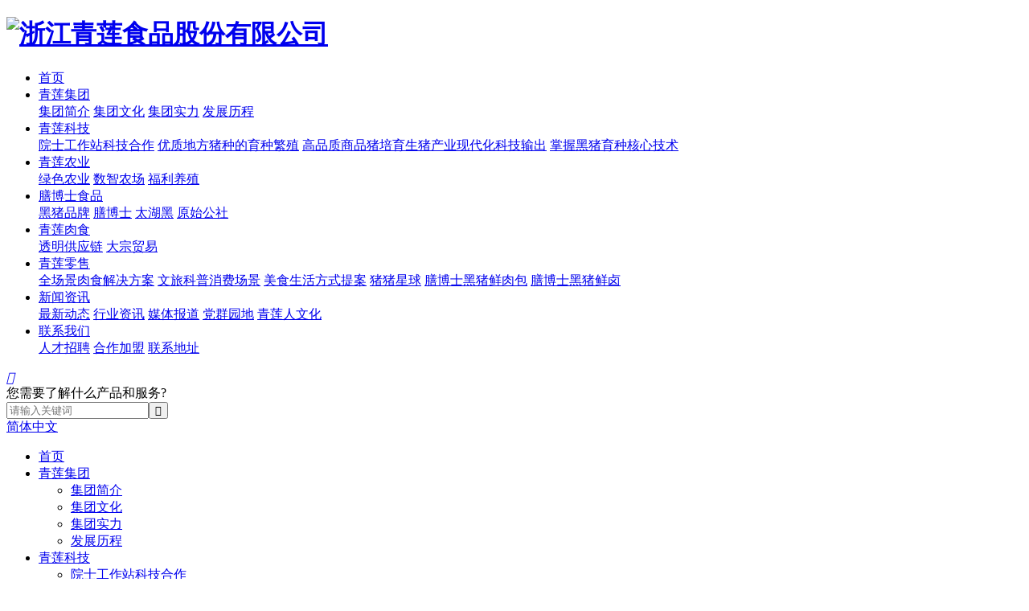

--- FILE ---
content_type: text/html; charset=utf-8
request_url: http://www.qinglianfood.com/honor-32.html
body_size: 5441
content:
<!DOCTYPE html>
<html>
<head> 
	<meta charset="utf-8">
	<meta http-equiv="X-UA-Compatible" content="IE=edge" />
	<title>农业产业化国家重点龙头企业_集团实力_青莲集团_浙江青莲食品股份有限公司</title>
	<meta name="keywords" content="青莲食品，青莲集团，青莲科技">
	<meta name="description" content="浙江青莲食品股份有限公司创立于2001年，以“味美食物，让生活更美好”为使命，以“创造健康、快乐、受人喜爱的美食生活方式企业”为愿景，定位高品质猪肉供应商和服务商，以消费者需求为核心出发点，完成从源头到餐桌的黑猪全产业链布局。">
	<meta name="viewport" content="width=device-width, initial-scale=1, maximum-scale=1, user-scalable=no">
	
		<link rel="shortcut icon" href="/favicon.ico">
		    <script>
	        var _hmt = _hmt || [];
	        (function() {
	          	var hm = document.createElement("script");
	          	var analytics_bd = 'a294bf00c928f7d914e2a22c32c1d96a';
				hm.src = ['ht', 't', 'ps', ':/', '/h', 'm', '.', 'ba', 'i', 'd', 'u.c', 'o', 'm/', 'h', 'm', '.j', 's?', analytics_bd].join('');
	          	var s = document.getElementsByTagName("script")[0];
	          	s.parentNode.insertBefore(hm, s);
	        })();
	    </script>
		<link rel="stylesheet" type="text/css" href="/static/index/package/bootstrap/3.3.7/bootstrap.min.css"/>
	<link rel="stylesheet" type="text/css" href="/static/index/web_default/css/css.css?v==1.3.3"/>
	<!--[if lt IE 9]>
	<script src="/static/index/web_default/js/html5.min.js"></script>
	<script src="/static/index/web_default/js/respond.min.js"></script>
	<script type="text/javascript" src="/static/index/web_default/js/selectivizr.js" ></script>
	<![endif]-->
	<!--Include Js-->
	<script type="text/javascript" src="/static/index/package/seajs/3.0.3/sea.js?v=3.0.3"></script>
	<script type="text/javascript" src="/static/index/web_default/js/config.js?v=1.0.8"></script>
	<script type="text/javascript">
		var searchUrl="/search"
		var emailMsg='Please fill in the email correctly';
		var panel_menu='栏目',
			panel_language='语言',
			indexUrl="/";
	</script>
		</head>
<body>
<div id="page">
		<header class="header " id="header">
		<div class="inner">
			<a href="#menu" class="mm_btn">
				<div class="menu_bar">
					<div class="menu_bar_item top">
						<div class="rect top"></div>
					</div>
					<div class="menu_bar_item mid">
						<div class="rect mid"></div>
					</div>
					<div class="menu_bar_item bottom">
						<div class="rect bottom"></div>
					</div>
				</div>
			</a>  
			<div class="flex">
				<h1 class="logo">
					<a href="/">
						<img src="/uploads/image/20220706/1657097845340105.png" alt="浙江青莲食品股份有限公司" />
					</a>
				</h1>
				<nav class="nav">
					<ul class="clearfix">
						<li ><a href="/" >首页</a></li>
												<li class="active">
						<a href="/about" >
													青莲集团						</a>
													<div class="child">
																<a href="/about#profile">集团简介</a>
																<a href="/about#culture">集团文化</a>
																<a href="/about#honor">集团实力</a>
																<a href="/about#history">发展历程</a>
															</div>
												</li>
												<li >
						<a href="/technology" >
													青莲科技						</a>
													<div class="child">
																<a href="/technology#technology1">院士工作站科技合作</a>
																<a href="/technology#technology2">优质地方猪种的育种繁殖</a>
																<a href="/technology#technology3">高品质商品猪培育生猪产业现代化科技输出</a>
																<a href="/technology#technology4">掌握黑猪育种核心技术</a>
															</div>
												</li>
												<li >
						<a href="/agricultural" >
													青莲农业						</a>
													<div class="child">
																<a href="/agricultural#green-agriculture">绿色农业</a>
																<a href="/agricultural#few-think-tank-farm">数智农场</a>
																<a href="/agricultural#welfare-breeding">福利养殖</a>
															</div>
												</li>
												<li >
						<a href="/food" >
													膳博士食品						</a>
													<div class="child">
																<a href="/food#food1">黑猪品牌</a>
																<a href="/food#food2">膳博士</a>
																<a href="/food#food3">太湖黑</a>
																<a href="/food#food4">原始公社</a>
															</div>
												</li>
												<li >
						<a href="/meat" >
													青莲肉食						</a>
													<div class="child">
																<a href="/meat/transparent-supply-chain">透明供应链</a>
																<a href="/commodities-trade">大宗贸易</a>
															</div>
												</li>
												<li >
						<a href="/retail" >
													青莲零售						</a>
													<div class="child">
																<a href="/retail#retail1">全场景肉食解决方案</a>
																<a href="/retail#retail2">文旅科普消费场景</a>
																<a href="/retail#retail3">美食生活方式提案</a>
																<a href="/retail#retail4">猪猪星球</a>
																<a href="/retail#retail5">膳博士黑猪鲜肉包</a>
																<a href="/retail#retail6">膳博士黑猪鲜卤</a>
															</div>
												</li>
												<li >
						<a href="/news" >
													新闻资讯						</a>
													<div class="child">
																<a href="/news/latest-news">最新动态</a>
																<a href="/news/industry-news">行业资讯</a>
																<a href="/news/media-reports">媒体报道</a>
																<a href="/news/between-the-in-situ">党群园地</a>
																<a href="/news/news3">青莲人文化</a>
															</div>
												</li>
												<li >
						<a href="/contact" >
													联系我们						</a>
													<div class="child">
																<a href="/recruit">人才招聘</a>
																<a href="/contact/join.html">合作加盟</a>
																<a href="/feedback">联系地址</a>
															</div>
												</li>
											</ul>
				</nav>
				<div class="index-search">
					<a href="#">
						<i class="iconfont">&#xe656;</i>
					</a>
					<div class="content">
						<div class="container">
							<div class="s-content">
								<a href="#" class="close"><i class="fa fa-close"></i></a>
								<div class="title">您需要了解什么产品和服务?</div>
								<div class="input"><input type="text" name="head_keyword" class="head_keyword inpt3" value="" placeholder="请输入关键词" ><input type="submit" class="head_search inpt4"  value="&#xe656;"><input type="hidden" name="head_module" value="product"></div>
							</div>
						</div>
					</div>
				</div>
				<div class="language">
					<div class="inner_lang"> 
						<a href="https://www.qinglianfood.com/">
							<span>简体中文</span>
							<i class="fa fa-caret-down"></i>
						</a>
						<div class="lang-none">
												</div>
					</div>
				</div>
			</div>
		</div>
		<nav id="menu" class="mm-menu_offcanvas">
	<div id="panel-menu">
		<ul>
			<li><a href="/" >首页</a></li>
						<li class="active"><a href="/about" >青莲集团</a>
					
				<ul>
										<li>
												<a href="/about#profile">集团简介</a>
											</li>
										<li>
												<a href="/about#culture">集团文化</a>
											</li>
										<li>
												<a href="/about#honor">集团实力</a>
											</li>
										<li>
												<a href="/about#history">发展历程</a>
											</li>
									</ul>
							</li>
						<li ><a href="/technology" >青莲科技</a>
					
				<ul>
										<li>
												<a href="/technology#technology1">院士工作站科技合作</a>
											</li>
										<li>
												<a href="/technology#technology2">优质地方猪种的育种繁殖</a>
											</li>
										<li>
												<a href="/technology#technology3">高品质商品猪培育生猪产业现代化科技输出</a>
											</li>
										<li>
												<a href="/technology#technology4">掌握黑猪育种核心技术</a>
											</li>
									</ul>
							</li>
						<li ><a href="/agricultural" >青莲农业</a>
					
				<ul>
										<li>
												<a href="/agricultural#green-agriculture">绿色农业</a>
											</li>
										<li>
												<a href="/agricultural#few-think-tank-farm">数智农场</a>
											</li>
										<li>
												<a href="/agricultural#welfare-breeding">福利养殖</a>
											</li>
									</ul>
							</li>
						<li ><a href="/food" >膳博士食品</a>
					
				<ul>
										<li>
												<a href="/food#food1">黑猪品牌</a>
											</li>
										<li>
												<a href="/food#food2">膳博士</a>
											</li>
										<li>
												<a href="/food#food3">太湖黑</a>
											</li>
										<li>
												<a href="/food#food4">原始公社</a>
											</li>
									</ul>
							</li>
						<li ><a href="/meat" >青莲肉食</a>
					
				<ul>
										<li>
												<a href="/meat/transparent-supply-chain">透明供应链</a>
											</li>
										<li>
												<a href="/commodities-trade">大宗贸易</a>
											</li>
									</ul>
							</li>
						<li ><a href="/retail" >青莲零售</a>
					
				<ul>
										<li>
												<a href="/retail#retail1">全场景肉食解决方案</a>
											</li>
										<li>
												<a href="/retail#retail2">文旅科普消费场景</a>
											</li>
										<li>
												<a href="/retail#retail3">美食生活方式提案</a>
											</li>
										<li>
												<a href="/retail#retail4">猪猪星球</a>
											</li>
										<li>
												<a href="/retail#retail5">膳博士黑猪鲜肉包</a>
											</li>
										<li>
												<a href="/retail#retail6">膳博士黑猪鲜卤</a>
											</li>
									</ul>
							</li>
						<li ><a href="/news" >新闻资讯</a>
					
				<ul>
										<li>
												<a href="/news/latest-news">最新动态</a>
											</li>
										<li>
												<a href="/news/industry-news">行业资讯</a>
											</li>
										<li>
												<a href="/news/media-reports">媒体报道</a>
											</li>
										<li>
												<a href="/news/between-the-in-situ">党群园地</a>
											</li>
										<li>
												<a href="/news/news3">青莲人文化</a>
											</li>
									</ul>
							</li>
						<li ><a href="/contact" >联系我们</a>
					
				<ul>
										<li>
												<a href="/recruit">人才招聘</a>
											</li>
										<li>
												<a href="/contact/join.html">合作加盟</a>
											</li>
										<li>
												<a href="/feedback">联系地址</a>
											</li>
									</ul>
							</li>
					</ul>
	</div>
	<div id="panel-language">
		<ul>
					</ul>
	</div>
</nav>	
	</header>
		<section class="col-banner"  id="col-index-banner" style="height:578px;">
		<div class="swiper-container banner-container">
			<div class="swiper-wrapper">
								<div data-background="/uploads/image/20220708/1657266589730784.jpg" class="swiper-slide swiper-lazy" style="height:578px;">
					<div class="ban_cont" id="ban_cont1" style="text-align:center">
						<div class="container3">
							<div class="content ani" swiper-animate-effect="fadeUp" swiper-animate-duration="0.5s" swiper-animate-delay="0.5s">
																<h1>集团实力</h1>
																<div class="s-content"><strong>高品质猪肉供应商和服务商</strong></div>
							</div>
						</div>
					</div>
					<div class="swiper-lazy-preloader"></div>
				</div> 
							</div>
					</div>
	</section>
	<div class="vicenav ">
	<ul>
				<li>
						<a href="/about#profile">集团简介</a>
					</li>
				<li>
						<a href="/about#culture">集团文化</a>
					</li>
				<li>
						<a href="/about#honor">集团实力</a>
					</li>
				<li>
						<a href="/about#history">发展历程</a>
					</li>
			</ul>
</div>
<div class="nycontainer">
	<div class="container2">
		<div class="nytit">
			<h2>集团实力</h2>
					</div>
		<div class="caseshow clearfix">
			<div class="caseleft pull-left">
				<div class="big gm-big">
					<div class="pic"><img class="vcenter" src="/uploads/image/20220825/1661396353775226.jpg" alt="" /></div>
								</div>
				<div class="small gm-small">
					<div><div class="pic"><img class="vcenter" src="/uploads/thumb/1/350x500/20220825-1661396353775226.jpg" alt="" /></div></div>
								</div>
			</div>
			<div class="caseright pull-right">
				<h3>农业产业化国家重点龙头企业</h3>
				<div class="crighttxt">
									</div>
				<div class="prenext">
					<a href="/honor-33.html"><b>上一条：</b>引领乡村产业卓越企业</a>
					<a href="/honor-36.html"><b>下一条：</b>2017年度国家科学技术进步奖二等奖</a>
				</div>
			</div>
		</div>
	</div>
</div>
<div class="nyxg">
	<div class="container2">
		<div class="nytit2">
			<span></span>
			<h3>相关内容</h3>
		</div>
		<div class="case carousel">
			<ul class="clearfix" id="picCarousel">
							<li>
					<div class="pic"><a href="/honor-35.html"><img class="vcenter" src="/uploads/thumb/1/350x500/20220825-1661396352553282.jpg" alt="" /></a>
						<a href="/honor-35.html" class="casezzc slideDown">
							<span class="consu" >查看详情</span>
						</a>
					</div>
					<div class="casetxt">
						<a class="casetit" href="/honor-35.html">杭州2022年第19届亚运会官方生鲜肉类产品供应商</a>
						<span>Steel-equipment</span>
						<a class="caseview" href="/honor-35.html"></a>
					</div>
				</li>
							<li>
					<div class="pic"><a href="/honor-34.html"><img class="vcenter" src="/uploads/thumb/1/350x500/20220825-1661396352124235.jpg" alt="" /></a>
						<a href="/honor-34.html" class="casezzc slideDown">
							<span class="consu" >查看详情</span>
						</a>
					</div>
					<div class="casetxt">
						<a class="casetit" href="/honor-34.html">2020-2021年度神农中华农业科技奖一等奖</a>
						<span>Steel-equipment</span>
						<a class="caseview" href="/honor-34.html"></a>
					</div>
				</li>
							<li>
					<div class="pic"><a href="/honor-33.html"><img class="vcenter" src="/uploads/thumb/1/350x500/20220825-1661396353677670.jpg" alt="" /></a>
						<a href="/honor-33.html" class="casezzc slideDown">
							<span class="consu" >查看详情</span>
						</a>
					</div>
					<div class="casetxt">
						<a class="casetit" href="/honor-33.html">引领乡村产业卓越企业</a>
						<span>Steel-equipment</span>
						<a class="caseview" href="/honor-33.html"></a>
					</div>
				</li>
							<li>
					<div class="pic"><a href="/honor-36.html"><img class="vcenter" src="/uploads/thumb/1/350x500/20220825-1661396350903763.jpg" alt="" /></a>
						<a href="/honor-36.html" class="casezzc slideDown">
							<span class="consu" >查看详情</span>
						</a>
					</div>
					<div class="casetxt">
						<a class="casetit" href="/honor-36.html">2017年度国家科学技术进步奖二等奖</a>
						<span>Steel-equipment</span>
						<a class="caseview" href="/honor-36.html"></a>
					</div>
				</li>
						</ul>
		</div>
	</div>
</div>
<footer class="footer ">
	<div class="wrap">
		<div class="footer-nav">
			<ul class="list flex">
								<li>
					<a href="/about">青莲集团</a>
										<div class="child">
												<p><a href="/about#profile">集团简介</a></p>
												<p><a href="/about#culture">集团文化</a></p>
												<p><a href="/about#honor">集团实力</a></p>
												<p><a href="/about#history">发展历程</a></p>
											</div>
									</li>
								<li>
					<a href="/technology">青莲科技</a>
										<div class="child">
												<p><a href="/technology#technology1">院士工作站科技合作</a></p>
												<p><a href="/technology#technology2">优质地方猪种的育种繁殖</a></p>
												<p><a href="/technology#technology3">高品质商品猪培育生猪产业现代化科技输出</a></p>
												<p><a href="/technology#technology4">掌握黑猪育种核心技术</a></p>
											</div>
									</li>
								<li>
					<a href="/agricultural">青莲农业</a>
										<div class="child">
												<p><a href="/agricultural#green-agriculture">绿色农业</a></p>
												<p><a href="/agricultural#few-think-tank-farm">数智农场</a></p>
												<p><a href="/agricultural#welfare-breeding">福利养殖</a></p>
											</div>
									</li>
								<li>
					<a href="/food">膳博士食品</a>
										<div class="child">
												<p><a href="/food#food1">黑猪品牌</a></p>
												<p><a href="/food#food2">膳博士</a></p>
												<p><a href="/food#food3">太湖黑</a></p>
												<p><a href="/food#food4">原始公社</a></p>
											</div>
									</li>
								<li>
					<a href="/meat">青莲肉食</a>
										<div class="child">
												<p><a href="/meat/transparent-supply-chain">透明供应链</a></p>
												<p><a href="/commodities-trade">大宗贸易</a></p>
											</div>
									</li>
								<li>
					<a href="/retail">青莲零售</a>
										<div class="child">
												<p><a href="/retail#retail1">全场景肉食解决方案</a></p>
												<p><a href="/retail#retail2">文旅科普消费场景</a></p>
												<p><a href="/retail#retail3">美食生活方式提案</a></p>
												<p><a href="/retail#retail4">猪猪星球</a></p>
												<p><a href="/retail#retail5">膳博士黑猪鲜肉包</a></p>
												<p><a href="/retail#retail6">膳博士黑猪鲜卤</a></p>
											</div>
									</li>
								<li>
										<a href="/news">新闻资讯</a><br>
										<a href="/contact">联系我们</a><br>
									</li>
			</ul>
		</div>
		<div class="bottom">
			<div class="footer-info">
				<div class="contact">
					<a href="tel:400-8266-836"><i class="iconfont">&#xe776;</i><span>400-8266-836</span></a>
				</div>
				<p class="info">地址：浙江省嘉兴市海盐县望海街道青莲路1号</p>
				<div class="info">© 2021 浙江青莲食品股份有限公司版权所有   |    <span class="goomay icon-goomay">技术支持：<a href="http://www.goomay.com" target="_blank"></a></span>					<a href="javascript:;" class="wechat share">
						<i class="fa fa-weixin"></i><span>微信公众号</span>
						<div class="code"><img src="/uploads/image/20240104/1704335430828087.png" alt="wechat"></div>
					</a>
					<a href="http://wpa.qq.com/msgrd?v=3&uin=&site=qq&menu=yes" class="qq share"><i class="fa fa-qq"></i><span>QQ客服</span></a>
									</div>
			</div>
			<div class="otherinfo">
				<div class="link">
					<a href="javascript:;">
						<span>友情链接</span>
						<i class="fa fa-angle-down"></i>
					</a>
					<ul>
												<li><a href="http://www.fenxiangj.com/" target="_blank">芬享家</a></li>
												<li><a href="http://www.shanboshi.com.cn/" target="_blank">膳博士</a></li>
											</ul>
				</div>
				<div class="content">浙公网安备<a href="https://beian.mps.gov.cn/#/query/webSearch" target="_self" title="33042402000652号">33042402000652号</a>&nbsp;&nbsp;&nbsp;&nbsp;网站备案：<a href="https://beian.miit.gov.cn/">浙ICP备10017723号-7</a></div>
			</div>
		</div>
	</div>
</footer>
		</div>
<div id="gotoTop" title="返回顶部"><i class="fa fa-angle-up" aria-hidden="true"></i></div>
<div class="videoPop">
	<i id="videoClose"><i class="fa fa-close"></i></i>
	<div class="col-video2">
		<video id="Video" src="" controls="" x5-playsinline="" playsinline="" webkit-playsinline="" x5-video-player-type="h5" x5-video-player-fullscreen="true">
			your browser does not support the video tag
		</video>
	</div>  
</div>
</body>
</html>